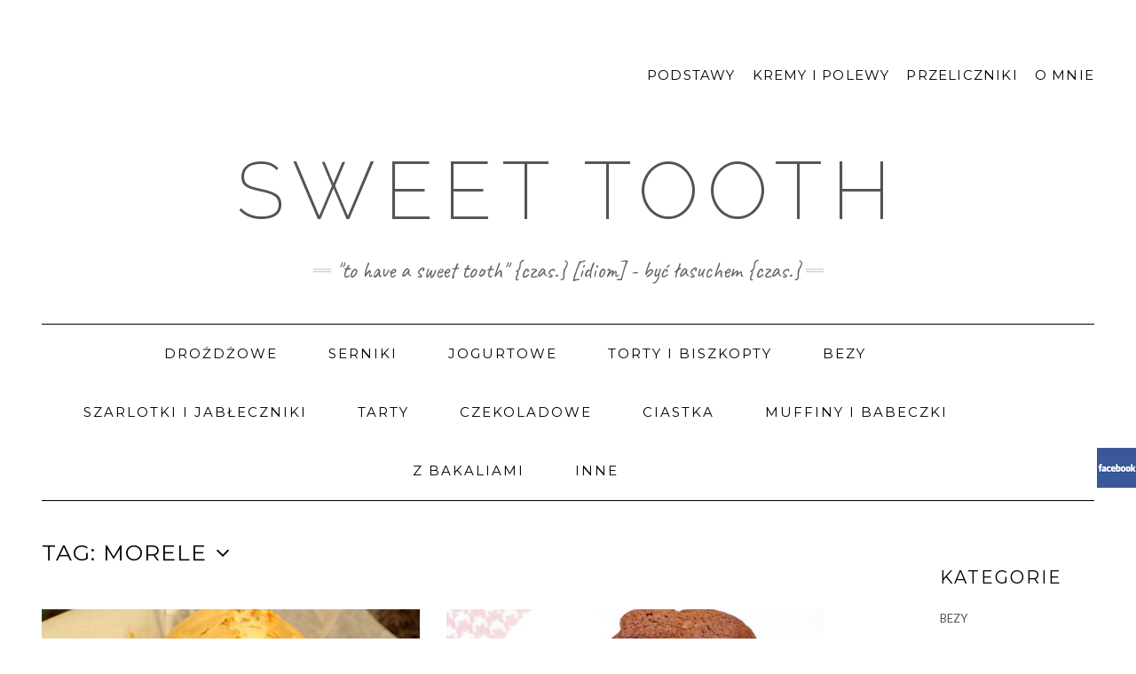

--- FILE ---
content_type: text/html; charset=UTF-8
request_url: https://sweet-tooth.pl/tag/morele/
body_size: 11191
content:
<!DOCTYPE html>
<html lang="pl-PL">
<head>
    <meta charset="UTF-8" />
    <meta http-equiv="X-UA-Compatible" content="IE=edge" />
    <meta name="viewport" content="width=device-width, initial-scale=1" />
        
	<!-- This site is optimized with the Yoast SEO plugin v16.3 - https://yoast.com/wordpress/plugins/seo/ -->
	<title>morele &mdash; sweet tooth</title>
	<meta name="robots" content="index, follow, max-snippet:-1, max-image-preview:large, max-video-preview:-1" />
	<link rel="canonical" href="https://sweet-tooth.pl/tag/morele/" />
	<meta property="og:locale" content="pl_PL" />
	<meta property="og:type" content="article" />
	<meta property="og:title" content="morele &mdash; sweet tooth" />
	<meta property="og:url" content="https://sweet-tooth.pl/tag/morele/" />
	<meta property="og:site_name" content="sweet tooth" />
	<meta name="twitter:card" content="summary_large_image" />
	<script type="application/ld+json" class="yoast-schema-graph">{"@context":"https://schema.org","@graph":[{"@type":["Person","Organization"],"@id":"https://sweet-tooth.pl/#/schema/person/cb5c7d4b30dc2775e2f7e3ec191f0869","name":"admin","image":{"@type":"ImageObject","@id":"https://sweet-tooth.pl/#personlogo","inLanguage":"pl-PL","url":"https://secure.gravatar.com/avatar/6a4b359c2bbc775a6d8c91e95330952b?s=96&d=mm&r=g","contentUrl":"https://secure.gravatar.com/avatar/6a4b359c2bbc775a6d8c91e95330952b?s=96&d=mm&r=g","caption":"admin"},"logo":{"@id":"https://sweet-tooth.pl/#personlogo"}},{"@type":"WebSite","@id":"https://sweet-tooth.pl/#website","url":"https://sweet-tooth.pl/","name":"sweet tooth","description":"&quot;to have a sweet tooth&quot; {czas.} [idiom] - by\u0107 \u0142asuchem {czas.}","publisher":{"@id":"https://sweet-tooth.pl/#/schema/person/cb5c7d4b30dc2775e2f7e3ec191f0869"},"potentialAction":[{"@type":"SearchAction","target":"https://sweet-tooth.pl/?s={search_term_string}","query-input":"required name=search_term_string"}],"inLanguage":"pl-PL"},{"@type":"CollectionPage","@id":"https://sweet-tooth.pl/tag/morele/#webpage","url":"https://sweet-tooth.pl/tag/morele/","name":"morele &mdash; sweet tooth","isPartOf":{"@id":"https://sweet-tooth.pl/#website"},"breadcrumb":{"@id":"https://sweet-tooth.pl/tag/morele/#breadcrumb"},"inLanguage":"pl-PL","potentialAction":[{"@type":"ReadAction","target":["https://sweet-tooth.pl/tag/morele/"]}]},{"@type":"BreadcrumbList","@id":"https://sweet-tooth.pl/tag/morele/#breadcrumb","itemListElement":[{"@type":"ListItem","position":1,"item":{"@type":"WebPage","@id":"https://sweet-tooth.pl/","url":"https://sweet-tooth.pl/","name":"Strona g\u0142\u00f3wna"}},{"@type":"ListItem","position":2,"item":{"@id":"https://sweet-tooth.pl/tag/morele/#webpage"}}]}]}</script>
	<!-- / Yoast SEO plugin. -->


<link rel='dns-prefetch' href='//fonts.googleapis.com' />
<link rel='dns-prefetch' href='//s.w.org' />
<link href='https://fonts.gstatic.com' crossorigin rel='preconnect' />
<link rel="alternate" type="application/rss+xml" title="sweet tooth &raquo; Kanał z wpisami" href="https://sweet-tooth.pl/feed/" />
<link rel="alternate" type="application/rss+xml" title="sweet tooth &raquo; Kanał z komentarzami" href="https://sweet-tooth.pl/comments/feed/" />
<link rel="alternate" type="application/rss+xml" title="sweet tooth &raquo; Kanał z wpisami otagowanymi jako morele" href="https://sweet-tooth.pl/tag/morele/feed/" />
		<script type="text/javascript">
			window._wpemojiSettings = {"baseUrl":"https:\/\/s.w.org\/images\/core\/emoji\/13.0.1\/72x72\/","ext":".png","svgUrl":"https:\/\/s.w.org\/images\/core\/emoji\/13.0.1\/svg\/","svgExt":".svg","source":{"concatemoji":"https:\/\/sweet-tooth.pl\/wp-includes\/js\/wp-emoji-release.min.js?ver=5.6"}};
			!function(e,a,t){var r,n,o,i,p=a.createElement("canvas"),s=p.getContext&&p.getContext("2d");function c(e,t){var a=String.fromCharCode;s.clearRect(0,0,p.width,p.height),s.fillText(a.apply(this,e),0,0);var r=p.toDataURL();return s.clearRect(0,0,p.width,p.height),s.fillText(a.apply(this,t),0,0),r===p.toDataURL()}function l(e){if(!s||!s.fillText)return!1;switch(s.textBaseline="top",s.font="600 32px Arial",e){case"flag":return!c([127987,65039,8205,9895,65039],[127987,65039,8203,9895,65039])&&(!c([55356,56826,55356,56819],[55356,56826,8203,55356,56819])&&!c([55356,57332,56128,56423,56128,56418,56128,56421,56128,56430,56128,56423,56128,56447],[55356,57332,8203,56128,56423,8203,56128,56418,8203,56128,56421,8203,56128,56430,8203,56128,56423,8203,56128,56447]));case"emoji":return!c([55357,56424,8205,55356,57212],[55357,56424,8203,55356,57212])}return!1}function d(e){var t=a.createElement("script");t.src=e,t.defer=t.type="text/javascript",a.getElementsByTagName("head")[0].appendChild(t)}for(i=Array("flag","emoji"),t.supports={everything:!0,everythingExceptFlag:!0},o=0;o<i.length;o++)t.supports[i[o]]=l(i[o]),t.supports.everything=t.supports.everything&&t.supports[i[o]],"flag"!==i[o]&&(t.supports.everythingExceptFlag=t.supports.everythingExceptFlag&&t.supports[i[o]]);t.supports.everythingExceptFlag=t.supports.everythingExceptFlag&&!t.supports.flag,t.DOMReady=!1,t.readyCallback=function(){t.DOMReady=!0},t.supports.everything||(n=function(){t.readyCallback()},a.addEventListener?(a.addEventListener("DOMContentLoaded",n,!1),e.addEventListener("load",n,!1)):(e.attachEvent("onload",n),a.attachEvent("onreadystatechange",function(){"complete"===a.readyState&&t.readyCallback()})),(r=t.source||{}).concatemoji?d(r.concatemoji):r.wpemoji&&r.twemoji&&(d(r.twemoji),d(r.wpemoji)))}(window,document,window._wpemojiSettings);
		</script>
		<style type="text/css">
img.wp-smiley,
img.emoji {
	display: inline !important;
	border: none !important;
	box-shadow: none !important;
	height: 1em !important;
	width: 1em !important;
	margin: 0 .07em !important;
	vertical-align: -0.1em !important;
	background: none !important;
	padding: 0 !important;
}
</style>
	<link rel='stylesheet' id='wp-block-library-css'  href='https://sweet-tooth.pl/wp-includes/css/dist/block-library/style.min.css?ver=5.6' type='text/css' media='all' />
<link rel='stylesheet' id='dashicons-css'  href='https://sweet-tooth.pl/wp-includes/css/dashicons.min.css?ver=5.6' type='text/css' media='all' />
<link rel='stylesheet' id='post-views-counter-frontend-css'  href='https://sweet-tooth.pl/wp-content/plugins/post-views-counter/css/frontend.css?ver=1.3.4' type='text/css' media='all' />
<link rel='stylesheet' id='register_real_facebook_page_slider_styles-css'  href='https://sweet-tooth.pl/wp-content/plugins/ultimate-fb-slider/assets/style.css?ver=5.6' type='text/css' media='all' />
<link rel='stylesheet' id='kale-fonts-css'  href='https://fonts.googleapis.com/css?family=Montserrat%3A400%2C700%7CLato%3A400%2C700%2C300%2C300italic%2C400italic%2C700italic%7CRaleway%3A200%7CCaveat&#038;subset=latin%2Clatin-ext' type='text/css' media='all' />
<link rel='stylesheet' id='bootstrap-css'  href='https://sweet-tooth.pl/wp-content/themes/kale/assets/css/bootstrap.min.css?ver=5.6' type='text/css' media='all' />
<link rel='stylesheet' id='bootstrap-select-css'  href='https://sweet-tooth.pl/wp-content/themes/kale/assets/css/bootstrap-select.min.css?ver=5.6' type='text/css' media='all' />
<link rel='stylesheet' id='smartmenus-bootstrap-css'  href='https://sweet-tooth.pl/wp-content/themes/kale/assets/css/jquery.smartmenus.bootstrap.css?ver=5.6' type='text/css' media='all' />
<link rel='stylesheet' id='font-awesome-css'  href='https://sweet-tooth.pl/wp-content/plugins/elementor/assets/lib/font-awesome/css/font-awesome.min.css?ver=4.7.0' type='text/css' media='all' />
<link rel='stylesheet' id='owl-carousel-css'  href='https://sweet-tooth.pl/wp-content/themes/kale/assets/css/owl.carousel.css?ver=5.6' type='text/css' media='all' />
<link rel='stylesheet' id='kale-style-css'  href='https://sweet-tooth.pl/wp-content/themes/kale/style.css?ver=5.6' type='text/css' media='all' />
<link rel='stylesheet' id='recent-posts-widget-with-thumbnails-public-style-css'  href='https://sweet-tooth.pl/wp-content/plugins/recent-posts-widget-with-thumbnails/public.css?ver=7.0.2' type='text/css' media='all' />
<script type='text/javascript' src='https://sweet-tooth.pl/wp-includes/js/jquery/jquery.min.js?ver=3.5.1' id='jquery-core-js'></script>
<script type='text/javascript' src='https://sweet-tooth.pl/wp-includes/js/jquery/jquery-migrate.min.js?ver=3.3.2' id='jquery-migrate-js'></script>
<script type='text/javascript' src='https://sweet-tooth.pl/wp-content/plugins/wp-hide-post/public/js/wp-hide-post-public.js?ver=2.0.10' id='wp-hide-post-js'></script>
<!--[if lt IE 9]>
<script type='text/javascript' src='https://sweet-tooth.pl/wp-content/themes/kale/assets/js/html5shiv.min.js?ver=3.7.0' id='kale-html5-js'></script>
<![endif]-->
<!--[if lt IE 9]>
<script type='text/javascript' src='https://sweet-tooth.pl/wp-content/themes/kale/assets/js/respond.min.js?ver=1.3.0' id='kale-respond-js'></script>
<![endif]-->
<link rel="https://api.w.org/" href="https://sweet-tooth.pl/wp-json/" /><link rel="alternate" type="application/json" href="https://sweet-tooth.pl/wp-json/wp/v2/tags/86" /><link rel="EditURI" type="application/rsd+xml" title="RSD" href="https://sweet-tooth.pl/xmlrpc.php?rsd" />
<link rel="wlwmanifest" type="application/wlwmanifest+xml" href="https://sweet-tooth.pl/wp-includes/wlwmanifest.xml" /> 
<meta name="generator" content="WordPress 5.6" />
		<style type="text/css">
		.better-tag-cloud-shortcode li,
		.better-tag-cloud-shortcode li a,
		li#better-tag-cloud ul.wp-tag-cloud li,
		li#better-tag-cloud ul.wp-tag-cloud li a {
			display:	inline;
					}
		</style> <style>.frontpage-banner:before, .frontpage-slider .owl-carousel-item:before{content:none;}</style><link rel="icon" href="https://sweet-tooth.pl/wp-content/uploads/2019/05/cropped-1-32x32.jpg" sizes="32x32" />
<link rel="icon" href="https://sweet-tooth.pl/wp-content/uploads/2019/05/cropped-1-192x192.jpg" sizes="192x192" />
<link rel="apple-touch-icon" href="https://sweet-tooth.pl/wp-content/uploads/2019/05/cropped-1-180x180.jpg" />
<meta name="msapplication-TileImage" content="https://sweet-tooth.pl/wp-content/uploads/2019/05/cropped-1-270x270.jpg" />
		<style type="text/css" id="wp-custom-css">
			.container {
    width: 95%;
}

/* mouse over link */
a:hover {
  color: 	#588c7e;
}



/* prawe GÓRNE MENU */
.header-row-1 .widget_nav_menu .menu {
	margin-top: 50px;
	margin-bottom: 80px;
}

.header-row-1 .widget_nav_menu .menu > li > a {
	font-size: 15px;
  }

.header-row-1 .widget_nav_menu .menu > li > a:hover {
	color: #588c7e;
	}

/* prawe GÓRNE MENU TABLET */
@media only screen and (max-width: 800px) {
.header-row-1 .widget_nav_menu .menu > li > a {
	font-size: 15 px;
	line-height: 40px;
		}
	
.header-row-1 .widget_nav_menu .menu{
	margin-top: 20px;
	margin-bottom: 20px;
		}
}

/* prawe GÓRNE MENU KOMÓRKA */
@media only screen and (max-width: 500px) {
.header-row-1 .widget_nav_menu .menu > li > a {
		font-size: 12px;
		line-height: 30px;
		}
.header-row-1 .widget_nav_menu .menu{
	margin-top: 20px;
	margin-bottom: 10px;
	}
}
	


/* TYTUŁ */
.logo .header-logo-text {
	font-size: 90px;
	margin-bottom: 40px;
}

/* tytuł tablet */
@media only screen and (max-width: 800px) {
	.logo .header-logo-text {
		font-size: 70px;
		margin-top: 80px;
	}
}

/* tytuł komórka */
@media only screen and (max-width: 500px) {
	.logo .header-logo-text {
		font-size: 45px;
		line-height: 50px;
		margin-top: 35px;
		margin-bottom: 20px;
	}
}



/* OPIS */
.tagline {
    font-size: 25px;
	line-height: 40px
}

/* OPIS komórka */
@media only screen and (max-width: 500px) {
.tagline {
	font-size: 15px;
	line-height: 25px;
	margin-bottom:30px;}
}

/* OPIS tablet */
@media only screen and (max-width: 800px) {
.tagline {
	margin-bottom:50px;}
}


/* pasek MENU */
.navbar-nav li a {
	font-size: 15px
}

.navbar-default .navbar-nav > li > a:hover {
    color: black;
	    background-color: #f2e394;
    -webkit-transition: background-color 800ms linear;
    -ms-transition: background-color 800ms linear;
    transition: background-color 300ms linear;
}

.navbar-collapse {
    width: 90%;
		float: center
}


/* pasek MENU KOMÓRKA */
@media only screen and (max-width: 500px) {
.navbar-nav li a {
	font-size: 12px
	}
}


/* pasek MENU TABLET */
@media only screen and (max-width: 800px) {
.navbar-nav li a {
	text-align: center !important;
	}
}



/* BANER */
.frontpage-banner > img {
	display: block;
	width: 100%;
  margin-left: auto;
  margin-right: auto;
	margin-bottom: 100px;
}

@media only screen and (max-width: 500px) {
.frontpage-banner > img {
    margin-bottom:20px;}
}



/* zawartość bloga - tytuł Spróbuj*/
.block-title {
	font-size: 30px;
	line-height: 50px;
}

@media only screen and (max-width: 500px) {
.block-title {
    font-size:20px;}
}



/* zawartość bloga - 'NAJNOWSZE PRZEPISY'*/

.blog-feed > h2 {
    font-size: 25px;
	margin-left: 0px;
	margin-bottom: 50px;
}

@media only screen and (max-width: 500px) {
.blog-feed > h2 {
  font-size: 15px !important;
	margin-left: 0px;
	margin-bottom: 30px !important;
	margin-top: 30px;
	}
}

@media only screen and (max-width: 800px) {
.blog-feed > h2 {
  font-size: 22px;
	text-align: center;
	}
}

@media only screen and (max-width: 500px) {
.block-title span {
		font-size: 18px !important;
    margin-bottom: 30px;
		}
}

@media only screen and (max-width: 800px) {
.block-title span {
		font-size: 28px;
    margin-bottom: 30px;
		}
}


/* TYTUŁ POSTA */
.entry h3 {
  font-size: 20px;
	font-weight: bold
}

.entry-title a:hover {
	color: #588c7e
	}

@media only screen and (max-width: 500px) {
.entry h3 {
    font-size:15px;
	  margin-bottom: 5px;
	 min-height: 25px !important
	}
}


@media only screen and (max-width: 800px) { 
.entry h3 {
	 margin-bottom: 5px;
	 min-height: 30px !important
	}
}


/* ZAJAWKA */
.entry-summary, .single-content {
    font-size: 12px;
    line-height: 20px;
	letter-spacing: .1em;
}

@media only screen and (max-width: 500px) {
.entry-summary, .single-content {
    font-size: 10px;
	  line-height: 15px;
		margin-top: 5px;
	}
}



/* kolejne lub starsze wpisy */

@media only screen and (max-width: 500px) {
.pagination-blog-feed a {
	font-size: 12px !important;
		}
}
	
@media only screen and (max-width: 800px) {
	.pagination-blog-feed a {
	font-size: 18px;
		}
}

.pagination-blog-feed {
    margin: 10px 0;
    padding-bottom: 30px;
}

.pagination-blog-feed a {
    font-size: 14px;
    color: #555;
    letter-spacing: 2px;
}

.pagination-blog-feed a:hover {
    color: black;
	  background-color: #f2e394;
    -webkit-transition: background-color 800ms linear;
    -ms-transition: background-color 800ms linear;
    transition: background-color 300ms linear;
}

.pagination-blog-feed {
	position: static;
	text-align: center;
	float: none;
}
.pagination-blog-feed .next_posts {
	position: static;
	margin-left: 20px;
  float: none;
}
.pagination-blog-feed .previous_posts {
	position: static;
	margin-right: 20px;
  float: none;
}

hr {
	border-top-color: transparent;
}

.footer-widgets {
	border-top: 1px solid;
	border-top-color: black;
}

.widget-title:first-child {
	margin-top: 30px;
}


/* PASEK boczny */
.sidebar-block {
    margin-bottom: 35px;
	  margin-left:100px;
}

@media only screen and (max-width: 800px) {
.sidebar-block {
	margin-top:50px;
  margin-bottom: 35px;
	margin-left:5px;
}
}

@media only screen and (max-width: 500px) {
.sidebar-block {
	margin-top:50px;
  margin-bottom: 35px;
	margin-left:5px;
}
}

/* widget TITLE */
h3.widget-title {
    font-size: 20px;
}

@media only screen and (max-width: 500px) {
h3.widget-title {
    font-size: 15px;
	}
}

/* widget TEXT */
.widget ul >li >a {
  font-size: 13px;
	text-transform: uppercase;
	line-height: 20px;
}

@media only screen and (max-width: 500px) {
.widget ul >li >a {
  font-size: 10px;
	text-transform: uppercase;
	line-height: 15px;
	}
}

.widget ul >li >a:hover {
	color:#588c7e
 }



/* widget FB */
@media only screen and (max-width: 500px) {
.widget_fbw_id {

	}
}



/* widget TAGI */
.widget_nktagcloud a{
	font-family:Montserrat;
	color:black !important;
	text-transform:uppercase;
	box-sizing:content-box;
}

.widget_nktagcloud a:hover{
	text-decoration:none;
}

.widget_nktagcloud a::after {
  content: "\00a0\00a0";
}

.footer-widgets {
	text-align:justify;
}

/* widget TAGI TABLET */
@media only screen and (max-width: 800px) {
.widget_nktagcloud a{
	font-size:12px !important;
	line-height: 25px;
}
	
.footer-row-2 {
	display:grid;
	margin-right:-700px}
}	

/* widget TAGI KOMÓRKA */
@media only screen and (max-width: 500px) {
.widget_nktagcloud a{
	font-size:9px !important;
}
	
.footer-row-2 {
	display:grid;
	margin-right:-320px;}
}	



/* data nad postem - komórka */
@media only screen and (max-width: 500px) {
.entry-date {
    margin-bottom: 12px;
    font-size: 10px;
}
	}



/* tytuł POSTA komórka */
@media only screen and (max-width: 500px) {
.entry h1 {
    font-size: 16px;
}
}



/*kategoria posta*/
.entry-meta {
    font-style: normal;
    font-size: 13px;
    display: inline-block;
    color: #000;
	  text-transform: uppercase;
}

@media only screen and (max-width: 500px) {
.entry-meta {
    font-style: normal;
    font-size: 10px;
    display: inline-block;
    color: #000;
	  text-transform: uppercase;
}
}



/*komentarze */
.comment-title {
    font-size: 15px;
}

.comment-author {
    text-transform: uppercase;
    color: #000;
    font-size: 15px;
    font-weight: 400;
    margin: 0 0 5px;
    letter-spacing: 0.5px;
}

.comment-metadata {
  font-size: 10px;
	font-style: normal;
	font-family: 'Montserrat', sans-serif;
}

.comment-content {
	  font-family: 'Montserrat';
    font-size: 15px;
    line-height: 22px;
    text-align: justify;
}

.comment-reply-link {
	font-family: 'Montserrat';
	text-transform: uppercase;
	font-weight: normal;
}

.elementor a
    {color: #588c7e;
		font-weight: bold}

.elementor a:hover {
	color: #c70e30;
	font-weight: bold}		</style>
		<style id="kirki-inline-styles"></style></head>

<body data-rsssl=1 class="archive tag tag-morele tag-86 elementor-default elementor-kit-1591">
<a class="skip-link screen-reader-text" href="#content">
Skip to content</a>

<div class="main-wrapper">
    <div class="container">

        <!-- Header -->
        <header class="header" role="banner">

                        <!-- Header Row 1 -->
            <div class="header-row-1">
                <div class="row">

					<!-- Widget / Social Menu -->
                    <div class="col-sm-6 header-row-1-left">
					                    </div>
					<!-- /Widget / Social Menu -->

                    <!-- Widget / Top Menu -->
					<div class="col-sm-6 header-row-1-right">
					<div id="nav_menu-3" class="header-widget widget widget_nav_menu"><h3 class="screen-reader-text">#</h3><div class="menu-8-container"><ul id="menu-8" class="menu"><li id="menu-item-260" class="menu-item menu-item-type-taxonomy menu-item-object-category menu-item-260"><a href="https://sweet-tooth.pl/podstawy/">PODSTAWY</a></li>
<li id="menu-item-1251" class="menu-item menu-item-type-taxonomy menu-item-object-category menu-item-1251"><a href="https://sweet-tooth.pl/kremy-i-polewy/">KREMY I&nbsp;POLEWY</a></li>
<li id="menu-item-1271" class="menu-item menu-item-type-post_type menu-item-object-page menu-item-1271"><a href="https://sweet-tooth.pl/przeliczniki/">przeliczniki</a></li>
<li id="menu-item-1272" class="menu-item menu-item-type-post_type menu-item-object-page menu-item-1272"><a href="https://sweet-tooth.pl/about/">o&nbsp;mnie</a></li>
</ul></div></div>					</div>
					<!-- /Widget / Top Menu -->

                </div>
            </div>
			<div class="header-row-1-toggle"><i class="fa fa-angle-down"></i><span class="screen-reader-text">Toggle header</span></div>
            <!-- /Header Row 1 -->
            
            <!-- Header Row 2 -->
            <div class="header-row-2">
                <div class="logo">
                    
												<div class="header-logo-text"><a href="https://sweet-tooth.pl/">sweet tooth</a></div>
						
                                    </div>
                                <div class="tagline"><p>&quot;to have a sweet tooth&quot; {czas.} [idiom] - być łasuchem {czas.}</p></div>
                            </div>
            <!-- /Header Row 2 -->


            <!-- Header Row 3 -->
            <div class="header-row-3">
                <nav class="navbar navbar-default" role="navigation" aria-label="Main navigation">
                    <div class="navbar-header">
                        <button type="button" class="navbar-toggle collapsed" data-toggle="collapse" data-target=".header-row-3 .navbar-collapse" aria-expanded="false">
                        <span class="sr-only">Toggle Navigation</span>
                        <span class="icon-bar"></span>
                        <span class="icon-bar"></span>
                        <span class="icon-bar"></span>
                        </button>
                    </div>
                    <!-- Navigation -->
                    <div class="navbar-collapse collapse"><ul id="menu-menu" class="nav navbar-nav"><li id="menu-item-41" class="menu-item menu-item-type-taxonomy menu-item-object-category menu-item-41"><a href="https://sweet-tooth.pl/drozdzowe/">drożdżowe</a></li>
<li id="menu-item-42" class="menu-item menu-item-type-taxonomy menu-item-object-category menu-item-42"><a href="https://sweet-tooth.pl/serniki/">serniki</a></li>
<li id="menu-item-44" class="menu-item menu-item-type-taxonomy menu-item-object-category menu-item-44"><a href="https://sweet-tooth.pl/jogurtowe/">jogurtowe</a></li>
<li id="menu-item-106" class="menu-item menu-item-type-taxonomy menu-item-object-category menu-item-106"><a href="https://sweet-tooth.pl/torty-i-biszkopty/">torty i&nbsp;biszkopty</a></li>
<li id="menu-item-2460" class="menu-item menu-item-type-taxonomy menu-item-object-category menu-item-2460"><a href="https://sweet-tooth.pl/bezy/">bezy</a></li>
<li id="menu-item-104" class="menu-item menu-item-type-taxonomy menu-item-object-category menu-item-104"><a href="https://sweet-tooth.pl/szarlotki-i-jableczniki/">szarlotki i&nbsp;jabłeczniki</a></li>
<li id="menu-item-105" class="menu-item menu-item-type-taxonomy menu-item-object-category menu-item-105"><a href="https://sweet-tooth.pl/tarty/">tarty</a></li>
<li id="menu-item-98" class="menu-item menu-item-type-taxonomy menu-item-object-category menu-item-98"><a href="https://sweet-tooth.pl/czekoladowe/">czekoladowe</a></li>
<li id="menu-item-97" class="menu-item menu-item-type-taxonomy menu-item-object-category menu-item-97"><a href="https://sweet-tooth.pl/ciastka/">ciastka</a></li>
<li id="menu-item-102" class="menu-item menu-item-type-taxonomy menu-item-object-category menu-item-102"><a href="https://sweet-tooth.pl/muffiny-i-babeczki/">muffiny i&nbsp;babeczki</a></li>
<li id="menu-item-107" class="menu-item menu-item-type-taxonomy menu-item-object-category menu-item-107"><a href="https://sweet-tooth.pl/z-bakaliami/">z&nbsp;bakaliami</a></li>
<li id="menu-item-100" class="menu-item menu-item-type-taxonomy menu-item-object-category menu-item-100"><a href="https://sweet-tooth.pl/inne/">inne</a></li>
</ul></div>                    <!-- /Navigation -->
                </nav>
            </div>
            <!-- /Header Row 3 -->

        </header>
        <!-- /Header -->


<a id="content"></a>

<div class="blog-feed">
<!-- Two Columns -->
<div class="row two-columns">
    
<!-- Main Column -->
<div class="main-column  col-md-9 " role="main">
    <!-- Blog Feed -->
    <div class="blog-feed">
        <h2>Tag: <span>morele</span></h2>
        
        <div class="blog-feed-posts">
        
        <div class="row">                    <div class="col-md-6"><div id="post-2396" class="entry entry-small post-2396 post type-post status-publish format-standard has-post-thumbnail category-inne category-z-bakaliami tag-bakalie tag-morele tag-olej tag-proszek-do-pieczenia">
    
    <div class="entry-content">
        
        <div class="entry-thumb">
                        <a href="https://sweet-tooth.pl/z-bakaliami/babka-na-oleju-z-morelami/"><img width="760" height="400" src="https://sweet-tooth.pl/wp-content/uploads/2021/03/babka-z-morelami-1-760x400.jpg" class="img-responsive wp-post-image" alt="babka na&nbsp;oleju z&nbsp;morelami" loading="lazy" /></a>
                    </div>
        
                
                <h3 class="entry-title"><a href="https://sweet-tooth.pl/z-bakaliami/babka-na-oleju-z-morelami/" title="babka na&nbsp;oleju z&nbsp;morelami">babka na&nbsp;oleju z&nbsp;morelami</a></h3>
                
                <div class="entry-summary">
          <p>Babka na&nbsp;oleju jest jednym z&nbsp;najprostszych i&nbsp;najszybszych w&nbsp;wykonaniu przepisów.</p>
                  </div>
                
                <div class="entry-meta">
                    </div>
                
    </div>
</div></div>
                                        <div class="col-md-6"><div id="post-2017" class="entry entry-small post-2017 post type-post status-publish format-standard has-post-thumbnail category-czekoladowe tag-brownie tag-czekolada tag-morele tag-proszek-do-pieczenia">
    
    <div class="entry-content">
        
        <div class="entry-thumb">
                        <a href="https://sweet-tooth.pl/czekoladowe/brownie-z-morelami/"><img width="760" height="400" src="https://sweet-tooth.pl/wp-content/uploads/2020/06/brownie-z-morelami-4-760x400.jpg" class="img-responsive wp-post-image" alt="brownie z&nbsp;morelami" loading="lazy" /></a>
                    </div>
        
                
                <h3 class="entry-title"><a href="https://sweet-tooth.pl/czekoladowe/brownie-z-morelami/" title="brownie z&nbsp;morelami">brownie z&nbsp;morelami</a></h3>
                
                <div class="entry-summary">
          <p>Mocno czekoladowe, wilgotne w&nbsp;środku brownie, którego&nbsp;smak uzupełniają kwaskowate morele.</p>
                  </div>
                
                <div class="entry-meta">
                    </div>
                
    </div>
</div></div>
                    </div>        
        </div>
            </div>
    <!-- /Blog Feed -->
</div>
<!-- /Main Column -->    <!-- Sidebar -->
<aside class="sidebar sidebar-column  col-md-3 " role="complementary" aria-label="Primary sidebar"> 
    <div class="sidebar-default sidebar-block sidebar-no-borders"><div id="categories-3" class="default-widget widget widget_categories"><h3 class="widget-title"><span>Kategorie</span></h3>
			<ul>
					<li class="cat-item cat-item-98"><a href="https://sweet-tooth.pl/bezy/">bezy</a>
</li>
	<li class="cat-item cat-item-16"><a href="https://sweet-tooth.pl/ciastka/">ciastka</a>
</li>
	<li class="cat-item cat-item-12"><a href="https://sweet-tooth.pl/czekoladowe/">czekoladowe</a>
</li>
	<li class="cat-item cat-item-3"><a href="https://sweet-tooth.pl/drozdzowe/">drożdżowe</a>
</li>
	<li class="cat-item cat-item-17"><a href="https://sweet-tooth.pl/inne/">inne</a>
</li>
	<li class="cat-item cat-item-7"><a href="https://sweet-tooth.pl/jogurtowe/">jogurtowe</a>
</li>
	<li class="cat-item cat-item-70"><a href="https://sweet-tooth.pl/kremy-i-polewy/">KREMY I POLEWY</a>
</li>
	<li class="cat-item cat-item-15"><a href="https://sweet-tooth.pl/muffiny-i-babeczki/">muffiny i babeczki</a>
</li>
	<li class="cat-item cat-item-21"><a href="https://sweet-tooth.pl/podstawy/">PODSTAWY</a>
</li>
	<li class="cat-item cat-item-4"><a href="https://sweet-tooth.pl/serniki/">serniki</a>
</li>
	<li class="cat-item cat-item-9"><a href="https://sweet-tooth.pl/szarlotki-i-jableczniki/">szarlotki i jabłeczniki</a>
</li>
	<li class="cat-item cat-item-13"><a href="https://sweet-tooth.pl/tarty/">tarty</a>
</li>
	<li class="cat-item cat-item-11"><a href="https://sweet-tooth.pl/torty-i-biszkopty/">torty i biszkopty</a>
</li>
	<li class="cat-item cat-item-1"><a href="https://sweet-tooth.pl/uncategorized/">Uncategorized</a>
</li>
	<li class="cat-item cat-item-10"><a href="https://sweet-tooth.pl/z-bakaliami/">z bakaliami</a>
</li>
			</ul>

			</div><div id="nav_menu-9" class="default-widget widget widget_nav_menu"><h3 class="widget-title"><span>zobacz też</span></h3><div class="menu-boczne-container"><ul id="menu-boczne" class="menu"><li id="menu-item-1269" class="menu-item menu-item-type-taxonomy menu-item-object-category menu-item-1269"><a href="https://sweet-tooth.pl/kremy-i-polewy/">KREMY I&nbsp;POLEWY</a></li>
<li id="menu-item-1270" class="menu-item menu-item-type-taxonomy menu-item-object-category menu-item-1270"><a href="https://sweet-tooth.pl/podstawy/">PODSTAWY</a></li>
</ul></div></div><div id="search-9" class="default-widget widget widget_search"><form role="search" method="get" class="search-form" action="https://sweet-tooth.pl/" role="search">
    <div class="form-group">
    	<input type="search" class="search-field form-control" value="" name="s" />
    </div>
    <div class="form-actions">
    	<button type="submit" class="btn btn-default">Search</button>
    </div>
</form>

<span class="search-trigger"><i class="fa fa-search"></i><span class="screen-reader-text">Searching is in progress</span></span>
</div></div></aside>
<!-- /Sidebar --></div>
<!-- /Two Columns -->
<hr />
</div>


        
        

<!-- Footer Widgets -->
<aside class="footer-widgets" role="complementary" aria-label="Footer sidebar">

    <!-- Footer Row 2 -->
        <div class="row footer-row-2">
        
        <div class="col-lg-6 col-md-6 col-sm-6 col-xs-6"><div id="fbw_id-2" class="footer-row-2-widget widget widget_fbw_id"><h3 class="widget-title">POLUB SWEET TOOTH NA FACEBOOK-U</h3><div class="fb_loader" style="text-align: center !important;"><img src="https://sweet-tooth.pl/wp-content/plugins/facebook-pagelike-widget/loader.gif" alt="Facebook Pagelike Widget" /></div><div id="fb-root"></div>
        <div class="fb-page" data-href="https://www.facebook.com/sweettoothpl " data-width="1000" data-height="200" data-small-header="false" data-adapt-container-width="true" data-hide-cover="false" data-show-facepile="false" data-show-posts="true" style="" hide_cta="false" data-tabs="timeline"></div></div>        <!-- A WordPress plugin developed by Milap Patel -->
    </div>        
        <div class="col-lg-6 col-md-6 col-sm-6 col-xs-6"><div id="nktagcloud-2" class="footer-row-2-widget widget widget_nktagcloud"><h3 class="widget-title">tagi</h3><a href='https://sweet-tooth.pl/tag/bakalie/'  class='tag-link-95 nktagcloud-8' title='1' rel="tag" style='font-size: 8pt;'>bakalie</a><span class="nktagcloud-separator">        </span>
<a href='https://sweet-tooth.pl/tag/banany/'  class='tag-link-55 nktagcloud-8' title='3' rel="tag" style='font-size: 8.91pt;'>banany</a><span class="nktagcloud-separator">        </span>
<a href='https://sweet-tooth.pl/tag/beza/'  class='tag-link-28 nktagcloud-11' title='9' rel="tag" style='font-size: 11.64pt;'>beza</a><span class="nktagcloud-separator">        </span>
<a href='https://sweet-tooth.pl/tag/beza-francuska/'  class='tag-link-91 nktagcloud-8' title='1' rel="tag" style='font-size: 8pt;'>beza francuska</a><span class="nktagcloud-separator">        </span>
<a href='https://sweet-tooth.pl/tag/beza-szwajcarska/'  class='tag-link-92 nktagcloud-8' title='2' rel="tag" style='font-size: 8.45pt;'>beza szwajcarska</a><span class="nktagcloud-separator">        </span>
<a href='https://sweet-tooth.pl/tag/biala-czekolada/'  class='tag-link-48 nktagcloud-8' title='3' rel="tag" style='font-size: 8.91pt;'>biała czekolada</a><span class="nktagcloud-separator">        </span>
<a href='https://sweet-tooth.pl/tag/biszkopt/'  class='tag-link-57 nktagcloud-9' title='5' rel="tag" style='font-size: 9.82pt;'>biszkopt</a><span class="nktagcloud-separator">        </span>
<a href='https://sweet-tooth.pl/tag/bita-smietana/'  class='tag-link-47 nktagcloud-9' title='4' rel="tag" style='font-size: 9.36pt;'>bita śmietana</a><span class="nktagcloud-separator">        </span>
<a href='https://sweet-tooth.pl/tag/borowki/'  class='tag-link-34 nktagcloud-8' title='1' rel="tag" style='font-size: 8pt;'>borówki</a><span class="nktagcloud-separator">        </span>
<a href='https://sweet-tooth.pl/tag/brownie/'  class='tag-link-30 nktagcloud-8' title='2' rel="tag" style='font-size: 8.45pt;'>brownie</a><span class="nktagcloud-separator">        </span>
<a href='https://sweet-tooth.pl/tag/brzoskwinie/'  class='tag-link-51 nktagcloud-8' title='2' rel="tag" style='font-size: 8.45pt;'>brzoskwinie</a><span class="nktagcloud-separator">        </span>
<a href='https://sweet-tooth.pl/tag/budyn/'  class='tag-link-75 nktagcloud-9' title='4' rel="tag" style='font-size: 9.36pt;'>budyń</a><span class="nktagcloud-separator">        </span>
<a href='https://sweet-tooth.pl/tag/chalka/'  class='tag-link-82 nktagcloud-8' title='1' rel="tag" style='font-size: 8pt;'>chałka</a><span class="nktagcloud-separator">        </span>
<a href='https://sweet-tooth.pl/tag/ciasteczka/'  class='tag-link-37 nktagcloud-8' title='3' rel="tag" style='font-size: 8.91pt;'>ciasteczka</a><span class="nktagcloud-separator">        </span>
<a href='https://sweet-tooth.pl/tag/ciastka/'  class='tag-link-38 nktagcloud-9' title='4' rel="tag" style='font-size: 9.36pt;'>ciastka</a><span class="nktagcloud-separator">        </span>
<a href='https://sweet-tooth.pl/tag/ciasto-parzone/'  class='tag-link-97 nktagcloud-8' title='1' rel="tag" style='font-size: 8pt;'>ciasto parzone</a><span class="nktagcloud-separator">        </span>
<a href='https://sweet-tooth.pl/tag/cynamon/'  class='tag-link-63 nktagcloud-8' title='2' rel="tag" style='font-size: 8.45pt;'>cynamon</a><span class="nktagcloud-separator">        </span>
<a href='https://sweet-tooth.pl/tag/czekolada/'  class='tag-link-31 nktagcloud-12' title='11' rel="tag" style='font-size: 12.55pt;'>czekolada</a><span class="nktagcloud-separator">        </span>
<a href='https://sweet-tooth.pl/tag/drozdzowe/'  class='tag-link-22 nktagcloud-10' title='6' rel="tag" style='font-size: 10.27pt;'>drożdżowe</a><span class="nktagcloud-separator">        </span>
<a href='https://sweet-tooth.pl/tag/dzem/'  class='tag-link-68 nktagcloud-8' title='3' rel="tag" style='font-size: 8.91pt;'>dżem</a><span class="nktagcloud-separator">        </span>
<a href='https://sweet-tooth.pl/tag/galaretka/'  class='tag-link-89 nktagcloud-8' title='1' rel="tag" style='font-size: 8pt;'>galaretka</a><span class="nktagcloud-separator">        </span>
<a href='https://sweet-tooth.pl/tag/herbatniki/'  class='tag-link-44 nktagcloud-8' title='1' rel="tag" style='font-size: 8pt;'>herbatniki</a><span class="nktagcloud-separator">        </span>
<a href='https://sweet-tooth.pl/tag/jablka/'  class='tag-link-62 nktagcloud-8' title='3' rel="tag" style='font-size: 8.91pt;'>jabłka</a><span class="nktagcloud-separator">        </span>
<a href='https://sweet-tooth.pl/tag/jogurtowe/'  class='tag-link-19 nktagcloud-8' title='3' rel="tag" style='font-size: 8.91pt;'>jogurtowe</a><span class="nktagcloud-separator">        </span>
<a href='https://sweet-tooth.pl/tag/kajmak/'  class='tag-link-42 nktagcloud-8' title='3' rel="tag" style='font-size: 8.91pt;'>kajmak</a><span class="nktagcloud-separator">        </span>
<a href='https://sweet-tooth.pl/tag/kakao/'  class='tag-link-99 nktagcloud-8' title='1' rel="tag" style='font-size: 8pt;'>kakao</a><span class="nktagcloud-separator">        </span>
<a href='https://sweet-tooth.pl/tag/karmel/'  class='tag-link-85 nktagcloud-8' title='2' rel="tag" style='font-size: 8.45pt;'>karmel</a><span class="nktagcloud-separator">        </span>
<a href='https://sweet-tooth.pl/tag/krem/'  class='tag-link-76 nktagcloud-9' title='4' rel="tag" style='font-size: 9.36pt;'>krem</a><span class="nktagcloud-separator">        </span>
<a href='https://sweet-tooth.pl/tag/krem-budyniowy/'  class='tag-link-73 nktagcloud-9' title='4' rel="tag" style='font-size: 9.36pt;'>krem budyniowy</a><span class="nktagcloud-separator">        </span>
<a href='https://sweet-tooth.pl/tag/krem-czekoladowy/'  class='tag-link-59 nktagcloud-8' title='3' rel="tag" style='font-size: 8.91pt;'>krem czekoladowy</a><span class="nktagcloud-separator">        </span>
<a href='https://sweet-tooth.pl/tag/krem-smietankowy/'  class='tag-link-53 nktagcloud-10' title='6' rel="tag" style='font-size: 10.27pt;'>krem śmietankowy</a><span class="nktagcloud-separator">        </span>
<a href='https://sweet-tooth.pl/tag/kruche/'  class='tag-link-26 nktagcloud-8' title='2' rel="tag" style='font-size: 8.45pt;'>kruche</a><span class="nktagcloud-separator">        </span>
<a href='https://sweet-tooth.pl/tag/kruszonka/'  class='tag-link-24 nktagcloud-9' title='5' rel="tag" style='font-size: 9.82pt;'>kruszonka</a><span class="nktagcloud-separator">        </span>
<a href='https://sweet-tooth.pl/tag/maliny/'  class='tag-link-52 nktagcloud-8' title='3' rel="tag" style='font-size: 8.91pt;'>maliny</a><span class="nktagcloud-separator">        </span>
<a href='https://sweet-tooth.pl/tag/marchewka/'  class='tag-link-64 nktagcloud-8' title='1' rel="tag" style='font-size: 8pt;'>marchewka</a><span class="nktagcloud-separator">        </span>
<a href='https://sweet-tooth.pl/tag/masa-krowkowa/'  class='tag-link-43 nktagcloud-8' title='1' rel="tag" style='font-size: 8pt;'>masa krówkowa</a><span class="nktagcloud-separator">        </span>
<a href='https://sweet-tooth.pl/tag/mascarpone/'  class='tag-link-80 nktagcloud-8' title='3' rel="tag" style='font-size: 8.91pt;'>mascarpone</a><span class="nktagcloud-separator">        </span>
<a href='https://sweet-tooth.pl/tag/maslo-orzechowe/'  class='tag-link-69 nktagcloud-9' title='4' rel="tag" style='font-size: 9.36pt;'>masło orzechowe</a><span class="nktagcloud-separator">        </span>
<a href='https://sweet-tooth.pl/tag/migdaly/'  class='tag-link-81 nktagcloud-9' title='5' rel="tag" style='font-size: 9.82pt;'>migdały</a><span class="nktagcloud-separator">        </span>
<a href='https://sweet-tooth.pl/tag/mirabelki/'  class='tag-link-56 nktagcloud-8' title='1' rel="tag" style='font-size: 8pt;'>mirabelki</a><span class="nktagcloud-separator">        </span>
<a href='https://sweet-tooth.pl/tag/miod/'  class='tag-link-90 nktagcloud-8' title='1' rel="tag" style='font-size: 8pt;'>miód</a><span class="nktagcloud-separator">        </span>
<a href='https://sweet-tooth.pl/tag/morele/'  class='tag-link-86 nktagcloud-8' title='2' rel="tag" style='font-size: 8.45pt;'>morele</a><span class="nktagcloud-separator">        </span>
<a href='https://sweet-tooth.pl/tag/muffinki/'  class='tag-link-36 nktagcloud-9' title='5' rel="tag" style='font-size: 9.82pt;'>muffinki</a><span class="nktagcloud-separator">        </span>
<a href='https://sweet-tooth.pl/tag/muffiny/'  class='tag-link-35 nktagcloud-9' title='5' rel="tag" style='font-size: 9.82pt;'>muffiny</a><span class="nktagcloud-separator">        </span>
<a href='https://sweet-tooth.pl/tag/nerkowce/'  class='tag-link-60 nktagcloud-8' title='2' rel="tag" style='font-size: 8.45pt;'>nerkowce</a><span class="nktagcloud-separator">        </span>
<a href='https://sweet-tooth.pl/tag/olej/'  class='tag-link-94 nktagcloud-8' title='1' rel="tag" style='font-size: 8pt;'>olej</a><span class="nktagcloud-separator">        </span>
<a href='https://sweet-tooth.pl/tag/orzechy/'  class='tag-link-65 nktagcloud-9' title='5' rel="tag" style='font-size: 9.82pt;'>orzechy</a><span class="nktagcloud-separator">        </span>
<a href='https://sweet-tooth.pl/tag/orzeszki/'  class='tag-link-45 nktagcloud-8' title='1' rel="tag" style='font-size: 8pt;'>orzeszki</a><span class="nktagcloud-separator">        </span>
<a href='https://sweet-tooth.pl/tag/pierniczki/'  class='tag-link-101 nktagcloud-8' title='1' rel="tag" style='font-size: 8pt;'>pierniczki</a><span class="nktagcloud-separator">        </span>
<a href='https://sweet-tooth.pl/tag/piernik/'  class='tag-link-67 nktagcloud-8' title='2' rel="tag" style='font-size: 8.45pt;'>piernik</a><span class="nktagcloud-separator">        </span>
<a href='https://sweet-tooth.pl/tag/porzeczki/'  class='tag-link-74 nktagcloud-8' title='2' rel="tag" style='font-size: 8.45pt;'>porzeczki</a><span class="nktagcloud-separator">        </span>
<a href='https://sweet-tooth.pl/tag/proszek-do-pieczenia/'  class='tag-link-83 nktagcloud-18' title='23' rel="tag" style='font-size: 18pt;'>proszek do pieczenia</a><span class="nktagcloud-separator">        </span>
<a href='https://sweet-tooth.pl/tag/polkruche/'  class='tag-link-27 nktagcloud-9' title='5' rel="tag" style='font-size: 9.82pt;'>półkruche</a><span class="nktagcloud-separator">        </span>
<a href='https://sweet-tooth.pl/tag/paczki/'  class='tag-link-77 nktagcloud-8' title='1' rel="tag" style='font-size: 8pt;'>pączki</a><span class="nktagcloud-separator">        </span>
<a href='https://sweet-tooth.pl/tag/platki-owsiane/'  class='tag-link-39 nktagcloud-8' title='1' rel="tag" style='font-size: 8pt;'>płatki owsiane</a><span class="nktagcloud-separator">        </span>
<a href='https://sweet-tooth.pl/tag/rabarbar/'  class='tag-link-23 nktagcloud-9' title='4' rel="tag" style='font-size: 9.36pt;'>rabarbar</a><span class="nktagcloud-separator">        </span>
<a href='https://sweet-tooth.pl/tag/rodzynki/'  class='tag-link-41 nktagcloud-8' title='1' rel="tag" style='font-size: 8pt;'>rodzynki</a><span class="nktagcloud-separator">        </span>
<a href='https://sweet-tooth.pl/tag/serek-naturalny/'  class='tag-link-33 nktagcloud-9' title='4' rel="tag" style='font-size: 9.36pt;'>serek naturalny</a><span class="nktagcloud-separator">        </span>
<a href='https://sweet-tooth.pl/tag/sernik/'  class='tag-link-32 nktagcloud-10' title='7' rel="tag" style='font-size: 10.73pt;'>sernik</a><span class="nktagcloud-separator">        </span>
<a href='https://sweet-tooth.pl/tag/soda-oczyszczona/'  class='tag-link-102 nktagcloud-8' title='1' rel="tag" style='font-size: 8pt;'>soda oczyszczona</a><span class="nktagcloud-separator">        </span>
<a href='https://sweet-tooth.pl/tag/strucla/'  class='tag-link-88 nktagcloud-8' title='1' rel="tag" style='font-size: 8pt;'>strucla</a><span class="nktagcloud-separator">        </span>
<a href='https://sweet-tooth.pl/tag/suszone-sliwki/'  class='tag-link-58 nktagcloud-8' title='1' rel="tag" style='font-size: 8pt;'>suszone śliwki</a><span class="nktagcloud-separator">        </span>
<a href='https://sweet-tooth.pl/tag/szarlotka/'  class='tag-link-25 nktagcloud-8' title='1' rel="tag" style='font-size: 8pt;'>szarlotka</a><span class="nktagcloud-separator">        </span>
<a href='https://sweet-tooth.pl/tag/szpinak/'  class='tag-link-87 nktagcloud-8' title='1' rel="tag" style='font-size: 8pt;'>szpinak</a><span class="nktagcloud-separator">        </span>
<a href='https://sweet-tooth.pl/tag/truskawki/'  class='tag-link-29 nktagcloud-9' title='5' rel="tag" style='font-size: 9.82pt;'>truskawki</a><span class="nktagcloud-separator">        </span>
<a href='https://sweet-tooth.pl/tag/sliwki/'  class='tag-link-20 nktagcloud-10' title='7' rel="tag" style='font-size: 10.73pt;'>śliwki</a><span class="nktagcloud-separator">        </span>
<a href='https://sweet-tooth.pl/tag/zurawina/'  class='tag-link-40 nktagcloud-8' title='1' rel="tag" style='font-size: 8pt;'>żurawina</a><span class="nktagcloud-separator">        </span></div></div>        
                
                
                
     </div>
     <hr />
          <!-- /Footer Row 2 -->
     
     

</aside>

<!-- /Footer Widgets -->
        
        <!-- Footer -->
        <div class="footer" role="contentinfo">
            
                        
                                    <div class="footer-copyright">Copyright &copy; 2026 <a href="https://www.lyrathemes.com/kale/">Kale</a></div>
                        
            <div class="footer-copyright">
                <ul class="credit">
                    <li><a href="https://www.lyrathemes.com/kale/">Kale</a> by LyraThemes.com</a>.</li>
                </ul>
            </div>
            
        </div>
        <!-- /Footer -->
        
    </div><!-- /Container -->
</div><!-- /Main Wrapper -->

<div id="fb-root"></div>
<script>(function(d, s, id) {
  var js, fjs = d.getElementsByTagName(s)[0];
  if (d.getElementById(id)) return;
  js = d.createElement(s); js.id = id;
  js.src = "//connect.facebook.net/en_US/sdk.js#xfbml=1&version=v2.3&appId=262562957268319";
  fjs.parentNode.insertBefore(js, fjs);
}(document, 'script', 'facebook-jssdk'));</script>


<div id="real_facebook_display">
	<div id="fsbbox1" style="right: -302px; top: 500px; z-index: 10000; height:415px;">
		<div id="fsbbox2" style="text-align: left;width:292px;height:400;">
			<a class="open" id="fblink" href="#"></a><img style="top: 0px;left:-49px;" src="https://sweet-tooth.pl/wp-content/plugins/ultimate-fb-slider/assets/facebook-icon.png" alt="">
			<div class="fb-page" data-href="https://www.facebook.com/sweettoothpl"
data-width="292" data-height="400"
data-hide-cover="false"
data-show-facepile="true"
data-show-posts="true">
</div>
		</div>
	</div>
</div>
<script type="text/javascript">
jQuery.noConflict();
jQuery(function (){
jQuery(document).ready(function()
{
jQuery.noConflict();
jQuery(function (){
jQuery("#fsbbox1").hover(function(){
jQuery('#fsbbox1').css('z-index',101009);
jQuery(this).stop(true,false).animate({right:  0}, 500); },
function(){
	jQuery('#fsbbox1').css('z-index',10000);
	jQuery("#fsbbox1").stop(true,false).animate({right: -302}, 500); });
});}); });
jQuery.noConflict();
</script>
<script type='text/javascript' src='https://sweet-tooth.pl/wp-content/themes/kale/assets/js/bootstrap.min.js?ver=5.6' id='bootstrap-js'></script>
<script type='text/javascript' src='https://sweet-tooth.pl/wp-content/themes/kale/assets/js/bootstrap-select.min.js?ver=5.6' id='bootstrap-select-js'></script>
<script type='text/javascript' src='https://sweet-tooth.pl/wp-content/themes/kale/assets/js/jquery.smartmenus.js?ver=5.6' id='smartmenus-js'></script>
<script type='text/javascript' src='https://sweet-tooth.pl/wp-content/themes/kale/assets/js/jquery.smartmenus.bootstrap.js?ver=5.6' id='smartmenus-bootstrap-js'></script>
<script type='text/javascript' src='https://sweet-tooth.pl/wp-content/themes/kale/assets/js/owl.carousel.min.js?ver=5.6' id='owl-carousel-js'></script>
<script type='text/javascript' src='https://sweet-tooth.pl/wp-content/themes/kale/assets/js/kale.js?ver=5.6' id='kale-js-js'></script>
<script type='text/javascript' src='https://sweet-tooth.pl/wp-includes/js/wp-embed.min.js?ver=5.6' id='wp-embed-js'></script>
<script type='text/javascript' id='milapfbwidgetscript-js-extra'>
/* <![CDATA[ */
var milapfbwidgetvars = {"app_id":"503595753002055","select_lng":"pl_PL"};
/* ]]> */
</script>
<script type='text/javascript' src='https://sweet-tooth.pl/wp-content/plugins/facebook-pagelike-widget/fb.js?ver=1.0' id='milapfbwidgetscript-js'></script>
</body>
</html>
